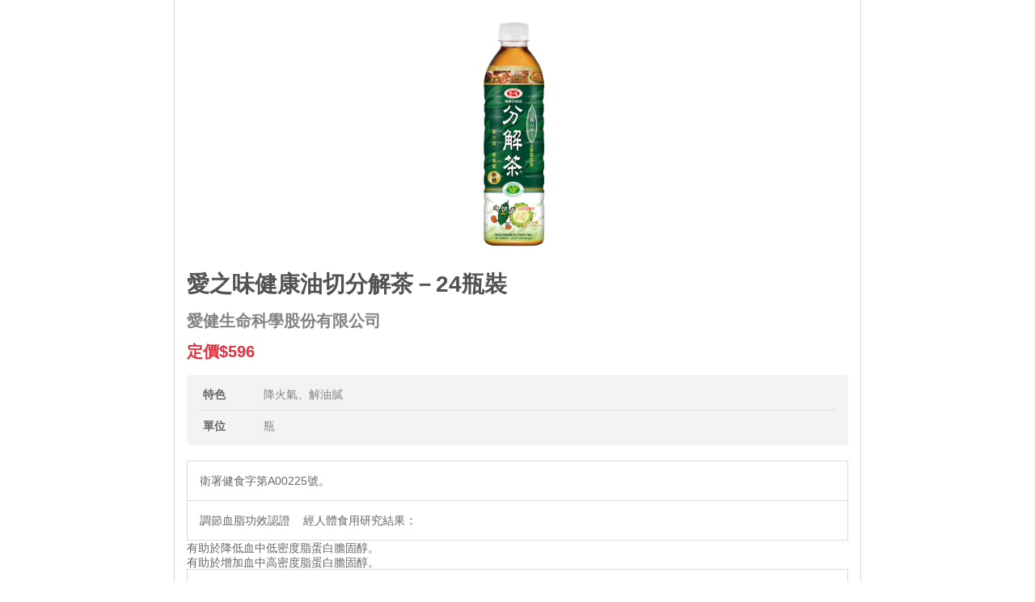

--- FILE ---
content_type: text/html;charset=UTF-8
request_url: https://www.post.gov.tw/post/internet/Agent/Print.jsp?print_product=1647
body_size: 7209
content:









 



<!DOCTYPE html PUBLIC "-//W3C//DTD XHTML 1.0 Transitional//EN" "http://www.w3.org/TR/xhtml1/DTD/xhtml1-transitional.dtd">
<html xmlns="http://www.w3.org/1999/xhtml" lang="zh-Hant">
<head>


<meta http-equiv="X-UA-Compatible" content="IE=edge,chrome=1">
<link rel="SHORTCUT ICON" href="/post/internet/favicon.ico">
<meta http-equiv="Content-Type" content="text/html; charset=UTF-8" />
<title>中華郵政全球資訊網-代售專區 - 列印</title>

<meta name="DC.Title" content="代售專區列印" />
<meta name="DC.Creator" content="中華郵政股份有限公司" />
<meta name="DC.Subject" content="代售業務首頁" />
<meta name="DC.Description" content="代售業務首頁" />
<meta name="DC.Contributor" content="中華郵政股份有限公司" />
<meta name="DC.Type" content="Text" />
<meta name="DC.Format" content="JSP" />
<meta name="DC.Source" content="中華郵政股份有限公司" />
<meta name="DC.Language" content="中文" />
<meta name="DC.Coverage" content="2007-12-06" />
<meta name="DC.Publisher" content="中華郵政股份有限公司" />
<meta name="DC.Date" content="2007-12-25" />
<meta name="DC.Identifier" content="2.16.886.101.20003.20008.20072"/>
<meta name="DC.Relation" content="http://www.post.gov.tw/post/internet/" />
<meta name="DC.Rights" content="http://www.post.gov.tw/post/internet/post/internet/Group/index.jsp?ID=10110" />
<meta name="Category.Theme" content="640"/>
<meta name="Category.Cake" content="832"/>
<meta name="Category.Service" content="A61"/>
<meta name="Keywords" content="代售專區,代售專區列印" />

<link rel="stylesheet" type="text/css" href="css/Print.css" />
<link rel="stylesheet" type="text/css" href="css/reset.css" />
<!--
<script type="text/javascript" src="/post/internet/js/jquery-1.12.4.min.js"></script>
<script type="text/javascript" src="/post/internet/js/jquery-migrate-1.4.1.min.js"></script>
-->

<script type="text/javascript" src="/post/internet/js/jquery-3.6.0.min.js"></script>
<script type="text/javascript" src="/post/internet/js/jquery-migrate-3.4.0.min.js"></script>

<!-- Google tag (gtag.js) -->
<script async src="https://www.googletagmanager.com/gtag/js?id=G-227RNMEJEV"></script>
<script>
	window.dataLayer = window.dataLayer || [];
	function gtag(){dataLayer.push(arguments);}
	gtag('js', new Date());

	gtag('config', 'G-227RNMEJEV');
	gtag('config', 'UA-32790000-1');
</script>

<!-- Microsoft Clarity -->
<script type="text/javascript">
	(function(c,l,a,r,i,t,y){
		c[a]=c[a]||function(){(c[a].q=c[a].q||[]).push(arguments)};
		t=l.createElement(r);t.async=1;t.src="https://www.clarity.ms/tag/"+i;
		y=l.getElementsByTagName(r)[0];y.parentNode.insertBefore(t,y);
	})(window, document, "clarity", "script", "g59vjmu9no");
</script>
</head>

<body>

<div id="PrintOutContainer">
	<!--
	<div id="Logo">
		<img src="images/Logo.jpg" alt="代售業務Logo" border="0" />
	</div>
	-->

	<h1><i style="display:none">列印</i></h1>
	<ul>
		 <li> 
 	<div class='IMG'> 
 		<table border='0' cellspacing='0' cellpadding='0'> 
 			<tr> 
 				<td align='center' valign='middle'> 
 					<img src='https&#x3a;&#x2f;&#x2f;www.post.gov.tw&#x2f;post&#x2f;FileCenter&#x2f;post_ww2&#x2f;Agent_Product&#x2f;Ap_Img2&#x2f;product_1647m_.jpg  ' alt='&#x611b;&#x4e4b;&#x5473;&#x5065;&#x5eb7;&#x6cb9;&#x5207;&#x5206;&#x89e3;&#x8336;&#xff0d;24&#x74f6;&#x88dd;' /> 
 				</td> 
 			</tr> 
 		</table> 
 	</div> 
 	<p class='PadinTop20'></p> 
 	<div class='printPdTitle'>&#x611b;&#x4e4b;&#x5473;&#x5065;&#x5eb7;&#x6cb9;&#x5207;&#x5206;&#x89e3;&#x8336;&#xff0d;24&#x74f6;&#x88dd;</div> 
 	<div class='printPdFirm'>&#x611b;&#x5065;&#x751f;&#x547d;&#x79d1;&#x5b78;&#x80a1;&#x4efd;&#x6709;&#x9650;&#x516c;&#x53f8;</div> 
		<p class='ItemPrice'>定價$596</p> 
 	<div class='clearfix'></div> 
 	<div class='ItemSpecContainer'> 
 		<table width='100%' border='0' cellspacing='0' cellpadding='0'> 
 			<tr> 
 				<th class='hd'>特色</th> 
 				<td>&#x964d;&#x706b;&#x6c23;&#x3001;&#x89e3;&#x6cb9;&#x81a9;</td> 
 			</tr> 
 			<tr class='Last'> 
 				<th class='hd'>單位</th> 
 				<td>瓶</td> 
 			</tr> 
 		</table> 
 	</div> 
 	<div class='ItemIntro'> 
<ul>
	<li>衛署健食字第A00225號。</li>
	<li>調節血脂功效認證&nbsp; &nbsp; 經人體食用研究結果<span style="font-size:11pt">：</span></li>
</ul>

<p>有助於降低血中低密度脂蛋白膽固醇。</p>

<p>有助於增加血中高密度脂蛋白膽固醇。</p>

<ul>
	<li>不易形成體脂肪功效認證</li>
</li></ul>

<p>經動物實驗結果<span style="font-size:11pt">：有助於減少體脂肪之形成</span><span style="background-color:rgb(255, 255, 255); color:rgb(51, 51, 51); font-size:13px">。</span></p>

</li><ul>
	<li>沖繩山苦瓜及茶葉萃取。
	<p>&nbsp;</p>
	內容物：水、難消化性麥芽糊精、菊苣纖維、茶葉、抗氧化劑(異抗壞血酸鈉)、香料、苦瓜果實、苦瓜種子、碳酸氫鈉(小蘇打)、茶胺酸、辣椒抽出物。(含天然咖啡因20mg/100ml以下)<br />
	規格：600公克(590毫升)&times;24瓶/箱。<br />
	<strong><span style="color:#ff0000">建議攝取量：每日建議飲用量590毫升。</span></strong>

	<p>&nbsp;</p>
	保存期限：10個月。保存期限逾6個月未滿1年商品屆效期至少2個月以上。<br />
	保存方式：請勿置於陽光直射處或高溫場所及避免碰撞。開瓶後請冷藏，並建議於4小時內飲用完畢。
	<p>&nbsp;</p>
	原產地：臺灣。<br />
	產品責任險：本商品已由委託代售廠商投保產品責任險新臺幣5,000萬元(投保金額不等同理賠金額)。
	<p>&nbsp;</p>
	<strong><span style="color:#ff0000">注意事項：</span></strong><br />
	1. 請洽詢醫師或營養師有關飲用本品之意見；均衡的飲食及適當的運動為身體健康之基礎。<br />
	2. 本產品供保健用，請依建議攝取量食用。<br />
	3. 本產品含有菊苣纖維，飲用後會促進腸道蠕動，並產生脹氣及排氣等現象，若有不適者，請停止飲用。<br />
	4. 本產品使用茶葉萃取製造，若有底部沈澱產生或顏色變深情形，敬請搖勻飲用。<br />
	5. 本產品添加膳食纖維，長期冷藏或冷凍易產生纖維沈澱，敬請搖勻飲用。<br />
	6. 本生產線亦生產含芒果、花生、芝麻、牛奶、大豆、穀類(麩質)及其製品。
	<p>&nbsp;</p>
	運送方式：常溫。<br />
	運費：本商品於郵政網購中心免運費。
	<p>&nbsp;</p>
	委託代售廠商名稱：愛健生命科學股份有限公司<br />
	委託代售廠商地址：嘉義縣民雄鄉工業二路11號<br />
	委託代售廠商電話：0800-211521</li>
</ul>

 	</div> 
 </li> 
<P style='page-break-after:always'></P>
		
	</ul>
	<div class="footer" id="print_div" ><a href="javascript:window.print();open_hide_div();" class="print" id="print_block">列印</a></div>
	
	
	
</div>
</body>
</html>
<script>
	function open_hide_div(){
		$("#print_div").show();
	}
	
	$(function(){
		$("#print_block").click(function(){
			$("#print_div").hide();
		});
	});
</script>


--- FILE ---
content_type: text/css
request_url: https://www.post.gov.tw/post/internet/Agent/css/Print.css
body_size: 13011
content:
/********************************************/
body {
    background: none repeat scroll 0 0 #FFFFFF;
    color: #666666;
    font: 14px/18px "微軟正黑體","HelveticaNeue","Helvetica Neue",Helvetica,Arial,sans-serif;
    margin: 0;
    padding: 0;
}
a {
	text-decoration: none;
}
.PadinTop20 {
    padding-top: 20px;
}
/********************************************/

#PrintOutContainer {
	width: 850px;
	margin: 0 auto;
}
#Logo {
	margin: 20px 0;
}
#PrintOutContainer li {
	padding: 15px;
	border: 1px solid #dbdbdb;
	margin-top: -1px;
	
}
#PrintOutContainer li .IMG {
	
}
#PrintOutContainer li .IMG table {
	width: 810px;
	height: 300px;
	text-align: center;
}
#PrintOutContainer li .IMG table td {
	display: block;
	width: auto;
	height: auto;
	overflow: hidden;
}
#PrintOutContainer li .IMG table td img {
	max-width: 810px;
	max-height: 300px;
}
#PrintOutContainer li p.Warnning {
	padding: 20px;
	/*width: 342px;*/
	margin: 15px auto;
	color: #ffffff;
	background: #fcb631;
	font-size: 3.31rem;
	font-weight: 700;
}
#PrintOutContainer li p.Warnning img {
	vertical-align: middle;
	margin-right: 10px;
}
#PrintOutContainer li h1 {
	color: #535353 !important;
	font-size: 1.75rem !important;
	border: 0px !important;
	padding: 0px !important;
	margin-bottom: 20px !important;
	line-height: 120% !important;
}
#PrintOutContainer li h2 {
	color: #848383;
	font-size: 1.25rem;
	margin-bottom: 20px;
}
#PrintOutContainer li p {
	
}
#PrintOutContainer li p.ItemPrice {
	color: #df3341;
	font-size: 1.25rem;
	font-weight: 700;
	vertical-align: bottom;
	margin-bottom: 20px;
}
#PrintOutContainer li p.ItemPrice .LineThrough {
	text-decoration: line-through;
	margin-right: 10px;
	color: #848383;
}
#PrintOutContainer li p.ItemPrice .Discount {
	font-size: 1.56rem;
	font-weight: 700;
	vertical-align: top;
}
#PrintOutContainer li .DiscountPeriod {
	color: #ff711c;
	font-size: 0.88rem;
	margin-bottom: 20px;
}
#PrintOutContainer li .SpecialOffer {
	display: block;
	float: right;
	padding: 15px;
	color: #ffffff;
	background: #f93599;
	-webkit-border-radius: 5px;
	-moz-border-radius: 5px;
	border-radius: 5px;
}
#PrintOutContainer li .ItemSpecContainer {
	background: #f3f3f3;
	-webkit-border-radius: 5px;
	-moz-border-radius: 5px;
	border-radius: 5px;
	padding: 5px 15px;
	margin-bottom: 20px;
}
#PrintOutContainer li .ItemSpecContainer td, #PrintOutContainer li .ItemSpecContainer th {
	border-bottom: 1px solid #e1e1e1;
	color: #838383;
	padding: 10px 5px;
	text-align: left;
}
#PrintOutContainer li .ItemSpecContainer .Last td, #PrintOutContainer li .ItemSpecContainer .Last th {
	border-bottom: none;
}
#PrintOutContainer li .ItemSpecContainer .hd {
	font-weight: 700;
	color: #666666;
	padding-right: 5px;
	width: 65px;
}

.footer {
	background: #eee;
	clear: both;
	margin: 0;
	padding: 15px;
	text-align: center;
}
.footer a {
	border: 1px solid #222222;
	background: #333333;
	background: -webkit-gradient(linear, left top, left bottom, from(#666666), to(#333333));
	background: -webkit-linear-gradient(top, #666666, #333333);
	background: -moz-linear-gradient(top, #666666, #333333);
	background: -ms-linear-gradient(top, #666666, #333333);
	background: -o-linear-gradient(top, #666666, #333333);
	background-image: -ms-linear-gradient(top, #666666 0%, #333333 100%);
	padding: 3px 15px;
	-webkit-box-shadow: rgba(255,255,255,0.4) 0 0px 0, inset rgba(255,255,255,0.4) 0 1px 0;
	-moz-box-shadow: rgba(255,255,255,0.4) 0 0px 0, inset rgba(255,255,255,0.4) 0 1px 0;
	box-shadow: rgba(255,255,255,0.4) 0 0px 0, inset rgba(255,255,255,0.4) 0 1px 0;
	color: #FFFFFF;
	font-weight: 400;
	text-decoration: none;
	vertical-align: middle;
}
.footer a:hover {
	text-shadow: #222222 0 1px 0;
	background: #222222;
	background: -webkit-gradient(linear, left top, left bottom, from(#555555), to(#222222));
	background: -webkit-linear-gradient(top, #555555, #222222);
	background: -moz-linear-gradient(top, #555555, #222222);
	background: -ms-linear-gradient(top, #555555, #222222);
	background: -o-linear-gradient(top, #555555, #222222);
	background-image: -ms-linear-gradient(top, #555555 0%, #222222 100%);
}



/*熱賣商品列印清單*/
#ProductPrintContainer {
	width: 850px;
	margin: 0 auto;
	padding: 0 20px;
}
#ProductPrintContainer .HeaderTitle {
	margin: 20px 0;
	overflow: hidden;
	line-height: 160%;
}
#ProductPrintContainer .HeaderTitle h2 {
	font-size: 1.56rem;
	float: left;
	margin-right: 10px;
	
}
#ProductPrintContainer .HeaderTitle h3 {
	font-size: 1.56rem;
	float: left;
	color: #f93599;
}
.InnerProductListContainer {
	margin: 20px 0 5px;
	clear: both;
}

.PicViewContainer {
	width: 850px;
}
.PicViewContainer li {
	display: inline-block;
	*display: inline;
	zoom: 1;
	width: 265px;
	margin: 0px 15px 15px 0;
	vertical-align: top;
	position: relative;
}
.PicViewContainer li div.ProductInfo {
	min-height: 243px;
	padding: 10px;
	display: block;
	border: 1px solid #dcdcdc;
	/*background: #ffffff url('../images/Gradient_Style06.jpg') repeat-x bottom;*/
	background: #ffffff url('../images/shop_product_list_bg5.jpg') right bottom;
	-webkit-transition: background-color 1000ms linear;
	-moz-transition: background-color 1000ms linear;
	-o-transition: background-color 1000ms linear;
	-ms-transition: background-color 1000ms linear;
	transition: background-color 1000ms linear;
	border-radius: 5px;
	text-overflow: ellipsis;
	overflow: hidden;
}
.PicViewContainer li.rank1_wrap div.ProductInfo {background: #ffffff url('../images/shop_product_list_bg1.jpg') right bottom; }
.PicViewContainer li.rank2_wrap div.ProductInfo {background: #ffffff url('../images/shop_product_list_bg2.jpg') right bottom; }
.PicViewContainer li.rank3_wrap div.ProductInfo {background: #ffffff url('../images/shop_product_list_bg3.jpg') right bottom; }
.PicViewContainer li.rank456_wrap div.ProductInfo {background: #ffffff url('../images/shop_product_list_bg4.jpg') right bottom; }
.PicViewContainer li .IMG {
	margin: 0px auto 5px auto;
	/*border: 1px solid #919191;*/
	width: 243px;
	background: #adadad;
}
.PicViewContainer li.rank1_wrap .IMG {background: #e7a6de;}
.PicViewContainer li.rank2_wrap .IMG {background: #e5aa82;}
.PicViewContainer li.rank3_wrap .IMG {background: #b4e788;}
.PicViewContainer li.rank456_wrap .IMG {background: #89b2e0;}
.PicViewContainer li .IMG table td {	
	width: 243px;
	height: 100px;
	position: relative;
}
.PicViewContainer li .IMG table td div {	
	width: 243px;
}
.PicViewContainer li .IMG img {
	max-width: 243px;
	max-height: 100px;
	width: auto;
	height: auto;
}
.PicViewContainer li div.ProductInfo .IMG .SubBannerHot, .PicViewContainer li div.ProductInfo .IMG .SubBannerNew, .PicViewContainer li div.ProductInfo .IMG .SubBannerSale {	
	position: absolute;
	right: -3px;
	top: -3px;	
	width: 41px;
	height: 41px;
	z-index: 99;
}
.PicViewContainer li .IMG .SubBannerHot {		
	background: url(../images/SubBannerHot.png) no-repeat;
}
.PicViewContainer li .IMG .SubBannerNew {	
	background: url(../images/SubBannerNew.png) no-repeat;
}
.PicViewContainer li .IMG .SubBannerSale {	
	background: url(../images/SubBannerSale.png) no-repeat;
}
.PicViewContainer li div.ProductInfo .ProductDetail-wrap { display: table; width: 1%; margin: 0 auto; }
.PicViewContainer li div.ProductInfo .ProductDetail-wrap .ProductDetail { display: table-cell; white-space: nowrap;}
.PicViewContainer li div.ProductInfo .Warnning {
	background: #fcb631;
	color: #ffffff;
	font-size: 0.88rem;
	text-align: center;
	padding: 15px 5px;
}
.PicViewContainer li div.ProductInfo h3 {
	font-size: 1.1em;
	/*color: #959595;*/
	line-height: 170%;
	font-weight: normal;
}
.PicViewContainer li div.ProductInfo h2 {
	font-size: 1.5em;
	color: #f93599;
	line-height: 170%;
	font-weight: 700;
	/*height: 45px;
	overflow: hidden;*/
	margin-bottom: 5px;
	white-space: nowrap;
	text-align: center;
}
.PicViewContainer li div.ProductInfo h2 .Catelog {
	font-weight: 700;
	color: #000000;
	margin-right: 3px;
}
.PicViewContainer li div.ProductInfo p.Price {
	font-weight: 700;
	color: #535353;
	line-height: 170%;
	font-size: 1.2em;	
}
.PicViewContainer li div.ProductInfo p.Price .LineThrough {
	text-decoration: line-through;
}
.PicViewContainer li div.ProductInfo p.Price .Discount {
	text-decoration: none;
	font-weight: 700;
	font-size: 1.2em;
	color: #ff0000 !important;
	margin: 0px 5px;	
}
.PicViewContainer li div.ProductInfo p.DiscountPeriod {
	font-size: 0.9em;
	color: #434343;
	/*height: 15px;*/
	overflow: hidden;
	*overflow: visible;
}
.PicViewContainer li div.ProductInfo p.unit {
	color: #434343;
	font-size: 1.1em;
}
.PicViewContainer li div.ProductInfo p.unit .hd {
	color: #f93599;
	margin-right: 5px;
}
.PicViewContainer li div.ProductInfo h3, .PicViewContainer li div.ProductInfo h2, .PicViewContainer li div.ProductInfo p.Price, .PicViewContainer li div.ProductInfo p.Price .Discount, .PicViewContainer li div.ProductInfo p.DiscountPeriod {	
	transition: color; 
	transition-duration: 2000ms;
	-webkit-transition: color; 
	-webkit-transition-duration: 2000ms;
	-moz-transition: color; 
	-moz-transition-duration: 2000ms;
	-o-transition: color; 
	-o-transition-duration: 2000ms;
}
.PicViewContainer li .Tool {
	display: block;
	border: 1px solid #f93599;
	background: #f93599;
	color: #ffffff;
	font-size: 1em;
}
.PicViewContainer li .Tool .Social, .PicViewContainer li .Tool .Collect {
	/*display: inline-block;
	*display: inline;
	zoom: 1;*/
	float: left;
}
.PicViewContainer li .Tool .Social {
	padding: 3px 10px;
	border-right: 1px solid #ae1965;
}
.PicViewContainer li .Tool .Collect a {
	margin-right: 5px;
}
.PicViewContainer li .Tool .Social a img, .PicViewContainer li .Tool .Collect a img {
	vertical-align: middle;	
}
.PicViewContainer li .Tool .Collect {
	padding: 2px 5px;
	border-left: 1px solid #fc9acc;
}
.PicViewContainer li .Tool .Collect input {
	vertical-align: middle;
	margin-right: 3px;
}
.PicViewContainer li .Tool .Social .title, .PicViewContainer li .Tool .Collect .title {
	margin-right: 5px;
	vertical-align: middle;
}
.PicViewContainer .RankDeco {
	position: absolute;
	top: -10px;
	left: -20px;
	z-index: 2;
}
.PicViewContainer .Rank1, .PicViewContainer .Rank2, .PicViewContainer .Rank3 {
	display: block;
}
.PicViewContainer .RankOtherNo {
	top: 20px;
	left: 5px;
	width: 40px;
	display: block;
	font-weight: 700;
	font-size: 1.13rem;
	color: #f93599;
	text-shadow: 0px 2px 2px #ffffff;
	text-align: center;
	z-index: 2;
}
.PicViewContainer .RankOtherImg {
	top: 8px;
	left: 5px;
	display: block;
	z-index: 1;
}
.PicViewContainer .Rank1 { background-position: 0 0; }
.PicViewContainer .Rank2 { background-position: -60px 0px; }
.PicViewContainer .Rank3 { background-position: -120px 0px; }
.PicViewContainer .RankOther { background-position: -180px -16px; }








.PicViewContainer li.Width300 {
	width: 407px;
}
.PicViewContainer li.Width300 .IMG {
	margin: 0px auto 5px auto;
	width: 385px;
}
.PicViewContainer li.Width300 .IMG table td {	
	width: 385px;
	height: 100px;
	position: relative;
}
.PicViewContainer li.Width300 .IMG img {
	max-width: 385px;
	max-height: 100px;
	width: auto;
	height: auto;
}
.PicViewContainer li div.ProductInfo, .PicViewContainer li a.ProductInfo {
	text-overflow: ellipsis;
	overflow: hidden;
}
.PicViewContainer li.Width300 div.ProductInfo h2, .PicViewContainer li.Width300 a.ProductInfo h2 {
	height: 35px;
}
.PicViewContainer li.Width300 div.ProductInfo, .PicViewContainer li.Width300 a.ProductInfo {
	/*min-height: 108px;*/
}

.drunk_waring{position:relative;  width:100%; background:#000; color:#fff; font-size: 2.5rem; height:75px; z-index:99999; float:left}
.drunk_waring p{display:block; width:90%; margin:-12px auto 0; position:relative ; line-height: 1.7em; text-align:center; }
.drunk_waring p img{ position:relative; top:15px;	}



/*熱賣商品列印清單 END*/


/*-列印清單-*/
.printPdTitle {
    color: #535353 !important;
    font-size: 1.75rem !important;
    border: 0px !important;
    padding: 0px !important;
    margin-bottom: 20px !important;
    line-height: 120% !important;
    font-weight: bold;
}
.printPdFirm {
    color: #848383;
    font-size: 1.25rem;
    margin-bottom: 20px;
    font-weight: bold;
}


/*-熱賣商品排行榜一般代售商品-*/
.PicViewContainer li div.ProductInfo .pdName {
    font-size: 1.5em;
    color: #f93599;
    line-height: 170%;
    font-weight: 700;
    margin-bottom: 5px;
    white-space: nowrap;
    text-align: center;
}
.PicViewContainer li div.ProductInfo .pdFirm {
    font-size: 1.1em;
    /* color: #959595; */
    line-height: 170%;
    font-weight: normal;
}